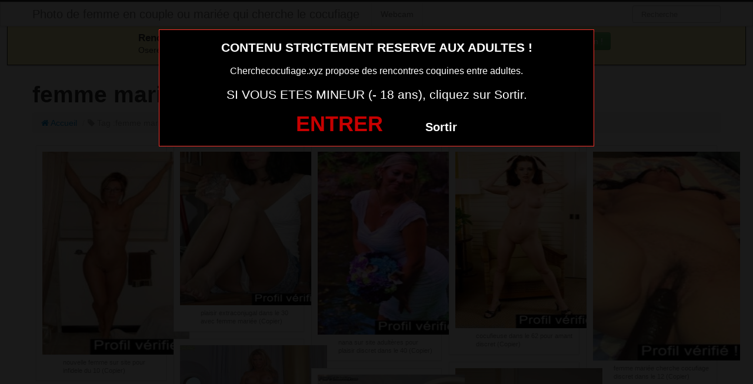

--- FILE ---
content_type: text/html; charset=UTF-8
request_url: https://www.cherchecocufiage.xyz/tag/femme-mariee-infidele-nue/
body_size: 5827
content:
<!DOCTYPE html><html lang="fr-FR"><head><meta charset="UTF-8"><meta name="viewport" content="width=device-width, initial-scale=1.0, minimal-ui"><link media="all" href="https://www.cherchecocufiage.xyz/wp-content/cache/autoptimize/css/autoptimize_fc98b2f2977d85b5ff726c4eeaa5239b.css" rel="stylesheet"><title> femme mariee infidele nue | Photo de femme en couple ou mariée qui cherche le cocufiage</title><link rel="profile" href="http://gmpg.org/xfn/11" ><link rel="shortcut icon" href="https://www.cherchecocufiage.xyz/wp-content/themes/3002501/favicon.ico"><link rel="pingback" href="https://www.cherchecocufiage.xyz/xmlrpc.php"><link href="https://cdnjs.cloudflare.com/ajax/libs/font-awesome/4.7.0/css/font-awesome.min.css" rel="stylesheet"><link href="https://cdnjs.cloudflare.com/ajax/libs/formvalidation/0.6.2-dev/css/formValidation.min.css" rel="stylesheet"> <!--[if lt IE 9]> <script src="http://css3-mediaqueries-js.googlecode.com/svn/trunk/css3-mediaqueries.js"></script> <script src="http://html5shim.googlecode.com/svn/trunk/html5.js"></script> <![endif]--><meta name='robots' content='max-image-preview:large' /><link href='https://fonts.gstatic.com' crossorigin='anonymous' rel='preconnect' /><link rel="alternate" type="application/rss+xml" title="Photo de femme en couple ou mariée qui cherche le cocufiage &raquo; Flux" href="https://www.cherchecocufiage.xyz/feed/" /><link rel="alternate" type="application/rss+xml" title="Photo de femme en couple ou mariée qui cherche le cocufiage &raquo; Flux des commentaires" href="https://www.cherchecocufiage.xyz/comments/feed/" /><link rel="alternate" type="application/rss+xml" title="Photo de femme en couple ou mariée qui cherche le cocufiage &raquo; Flux de l’étiquette femme mariee infidele nue" href="https://www.cherchecocufiage.xyz/tag/femme-mariee-infidele-nue/feed/" /> <script type="text/javascript" src="https://www.cherchecocufiage.xyz/wp-includes/js/jquery/jquery.min.js" id="jquery-core-js"></script> <script type="text/javascript" src="https://www.cherchecocufiage.xyz/wp-includes/js/jquery/jquery-migrate.min.js" id="jquery-migrate-js"></script> <script type="text/javascript" src="https://www.cherchecocufiage.xyz/wp-content/themes/3002501/js/jquery.masonry.min.js" id="ipin_masonry-js"></script> <script type="text/javascript" src="https://www.cherchecocufiage.xyz/wp-content/themes/3002501/js/jquery.infinitescroll.min.js" id="ipin_infinitescroll-js"></script> <link rel="https://api.w.org/" href="https://www.cherchecocufiage.xyz/wp-json/" /><link rel="alternate" title="JSON" type="application/json" href="https://www.cherchecocufiage.xyz/wp-json/wp/v2/tags/5" /><link rel="EditURI" type="application/rsd+xml" title="RSD" href="https://www.cherchecocufiage.xyz/xmlrpc.php?rsd" /><meta name="generator" content="WordPress 6.7.4" /></head><body class="archive tag tag-femme-mariee-infidele-nue tag-5"> <script src="https://www.cherchecocufiage.xyz/wp-content/themes/3002501/disclaimer.js"></script> <noscript><style>#masonry {
		visibility: visible !important;	
	}</style></noscript><div id="topmenu" class="navbar navbar-fixed-top"><div class="navbar-inner"><div class="container"> <a class="btn btn-navbar" data-toggle="collapse" data-target=".nav-collapse"> <i class="icon-bar"></i> <i class="icon-bar"></i> <i class="icon-bar"></i> </a> <a class="brand" href="https://www.cherchecocufiage.xyz/"> Photo de femme en couple ou mariée qui cherche le cocufiage </a><nav id="nav-main" class="nav-collapse" role="navigation"><ul id="menu-menu-1" class="nav"><li class="menu-webcam"><a href="https://www.cherchecocufiage.xyz/webcam/">Webcam</a></li></ul><form class="navbar-search pull-right" method="get" id="searchform" action="https://www.cherchecocufiage.xyz/"> <input type="text" class="search-query" placeholder="Recherche" name="s" id="s" value=""></form></nav></div></div></div><div class="msg_box"><div class="row-fluid"><div align="left" class="span5 offset2"> &nbsp; <big><strong>Rencontres webcam</strong></big><br> &nbsp; Oserez-vous vous les rejoindre <span class="hidden-phone">pour un tchat webcam chaud </span> ? <span class="visible-phone"><br></span></div><div align="center" class="span3"> <button class="btn btn-success" onclick=" window.open('https://www.cherchecocufiage.xyz/webcam/','_blank')"><i class="fa fa-video-camera"></i> Rejoins les coquines en webcam !</button></div></div></div> <br><div class="container"><div class="row-fluid"><h1>femme mariee infidele nue</h1><ul class="breadcrumb"><li> <a href="https://www.cherchecocufiage.xyz/" title="Photo de femme en couple ou mariée qui cherche le cocufiage"><i class="fa fa-home" aria-hidden="true"></i> Accueil</a> <span class="divider">/</span></li><li class="active"><i class="fa fa-tag" aria-hidden="true"></i> Tag :femme mariee infidele nue</li></ul></div></div><div class="container-fluid"><center></center><div id="ajax-loader-masonry" class="ajax-loader"></div><div id="masonry"><div id="post-1150" class="thumb post-1150 post type-post status-publish format-standard has-post-thumbnail hentry category-plan-cocu tag-femme-mariee-infidele-nue"><div class="thumb-holder"> <a href="https://www.cherchecocufiage.xyz/nouvelle-femme-sur-site-pour-infidele-du-10-copier.html/"> <img src="https://www.cherchecocufiage.xyz/wp-content/uploads/2016/08/nouvelle-femme-sur-site-pour-infidele-du-10-Copier-174x300.jpg" alt="nouvelle femme sur site pour infidele du 10 (Copier)"  style="width:200px;height:345px;" /> </a></div><div class="masonry-meta"><div class="masonry-meta-comment"> nouvelle femme sur site pour infidele du 10 (Copier)</div></div></div><div id="post-628" class="thumb post-628 post type-post status-publish format-standard has-post-thumbnail hentry category-plan-cocu tag-femme-mariee-infidele-nue"><div class="thumb-holder"> <a href="https://www.cherchecocufiage.xyz/plaisir-extraconjugal-dans-le-30-avec-femme-mariee-copier.html/"> <img src="https://www.cherchecocufiage.xyz/wp-content/uploads/2016/08/plaisir-extraconjugal-dans-le-30-avec-femme-mariée-Copier-230x300.jpg" alt="plaisir extraconjugal dans le 30 avec femme mariée (Copier)"  style="width:200px;height:261px;" /> </a></div><div class="masonry-meta"><div class="masonry-meta-comment"> plaisir extraconjugal dans le 30 avec femme mariée (Copier)</div></div></div><div id="post-230" class="thumb post-230 post type-post status-publish format-standard has-post-thumbnail hentry category-plan-cocu tag-femme-mariee-infidele-nue"><div class="thumb-holder"> <a href="https://www.cherchecocufiage.xyz/nana-sur-site-adulteres-pour-plaisir-discret-dans-le-40-copier.html/"> <img src="https://www.cherchecocufiage.xyz/wp-content/uploads/2016/08/nana-sur-site-adultères-pour-plaisir-discret-dans-le-40-Copier-193x300.jpg" alt="nana sur site adultères pour plaisir discret dans le 40 (Copier)"  style="width:200px;height:311px;" /> </a></div><div class="masonry-meta"><div class="masonry-meta-comment"> nana sur site adultères pour plaisir discret dans le 40 (Copier)</div></div></div><div id="post-388" class="thumb post-388 post type-post status-publish format-standard has-post-thumbnail hentry category-plan-cocu tag-femme-mariee-infidele-nue"><div class="thumb-holder"> <a href="https://www.cherchecocufiage.xyz/cocufieuse-dans-le-62-pour-amant-discret-copier.html/"> <img src="https://www.cherchecocufiage.xyz/wp-content/uploads/2016/08/cocufieuse-dans-le-62-pour-amant-discret-Copier-200x300.jpg" alt="cocufieuse dans le 62 pour amant discret (Copier)"  style="width:200px;height:300px;" /> </a></div><div class="masonry-meta"><div class="masonry-meta-comment"> cocufieuse dans le 62 pour amant discret (Copier)</div></div></div><div id="post-1054" class="thumb post-1054 post type-post status-publish format-standard has-post-thumbnail hentry category-plan-cocu tag-femme-mariee-infidele-nue"><div class="thumb-holder"> <a href="https://www.cherchecocufiage.xyz/femme-mariee-cherche-cocufiage-discret-dans-le-12-copier.html/"> <img src="https://www.cherchecocufiage.xyz/wp-content/uploads/2016/08/femme-mariée-cherche-cocufiage-discret-dans-le-12-Copier-169x300.jpg" alt="femme mariée cherche cocufiage discret dans le 12 (Copier)"  style="width:200px;height:355px;" /> </a></div><div class="masonry-meta"><div class="masonry-meta-comment"> femme mariée cherche cocufiage discret dans le 12 (Copier)</div></div></div><div id="post-320" class="thumb post-320 post type-post status-publish format-standard has-post-thumbnail hentry category-plan-cocu tag-femme-mariee-infidele-nue"><div class="thumb-holder"> <a href="https://www.cherchecocufiage.xyz/femme-cherche-cocufiage-discret-dans-le-49-copier.html/"> <img src="https://www.cherchecocufiage.xyz/wp-content/uploads/2016/08/femme-cherche-cocufiage-discret-dans-le-49-Copier-300x200.jpg" alt="femme cherche cocufiage discret dans le 49 (Copier)"  style="width:200px;height:133px;" /> </a></div><div class="masonry-meta"><div class="masonry-meta-comment"> femme cherche cocufiage discret dans le 49 (Copier)</div></div></div><div id="post-1122" class="thumb post-1122 post type-post status-publish format-standard has-post-thumbnail hentry category-plan-cocu tag-femme-mariee-infidele-nue"><div class="thumb-holder"> <a href="https://www.cherchecocufiage.xyz/femme-infidele-rencontre-homme-discret-dans-le-11-copier.html/"> <img src="https://www.cherchecocufiage.xyz/wp-content/uploads/2016/08/femme-infidele-rencontre-homme-discret-dans-le-11-Copier-200x300.jpg" alt="femme infidele rencontre homme discret dans le 11 (Copier)"  style="width:200px;height:300px;" /> </a></div><div class="masonry-meta"><div class="masonry-meta-comment"> femme infidele rencontre homme discret dans le 11 (Copier)</div></div></div><div id="post-948" class="thumb post-948 post type-post status-publish format-standard has-post-thumbnail hentry category-plan-cocu tag-femme-mariee-infidele-nue"><div class="thumb-holder"> <a href="https://www.cherchecocufiage.xyz/plaisir-discret-sur-site-de-rencontre-adultere-dans-le-28-copier.html/"> <img src="https://www.cherchecocufiage.xyz/wp-content/uploads/2016/08/plaisir-discret-sur-site-de-rencontre-adultère-dans-le-28-Copier-200x300.jpg" alt="plaisir discret sur site de rencontre adultère dans le 28 (Copier)"  style="width:200px;height:300px;" /> </a></div><div class="masonry-meta"><div class="masonry-meta-comment"> plaisir discret sur site de rencontre adultère dans le 28 (Copier)</div></div></div><div id="post-756" class="thumb post-756 post type-post status-publish format-standard has-post-thumbnail hentry category-plan-cocu tag-femme-mariee-infidele-nue"><div class="thumb-holder"> <a href="https://www.cherchecocufiage.xyz/plaisir-extraconjugal-dans-le-48-avec-femme-mariee-copier.html/"> <img src="https://www.cherchecocufiage.xyz/wp-content/uploads/2016/08/plaisir-extraconjugal-dans-le-48-avec-femme-mariée-Copier-218x300.jpg" alt="plaisir extraconjugal dans le 48 avec femme mariée (Copier)"  style="width:200px;height:275px;" /> </a></div><div class="masonry-meta"><div class="masonry-meta-comment"> plaisir extraconjugal dans le 48 avec femme mariée (Copier)</div></div></div><div id="post-1336" class="thumb post-1336 post type-post status-publish format-standard has-post-thumbnail hentry category-plan-cocu tag-femme-mariee-infidele-nue"><div class="thumb-holder"> <a href="https://www.cherchecocufiage.xyz/rencontre-infidele-dans-le-35-pour-femme-insatisfaite.html/"> <img src="https://www.cherchecocufiage.xyz/wp-content/uploads/2016/08/rencontre-infidèle-dans-le-35-pour-femme-insatisfaite-230x300.jpg" alt="rencontre infidèle dans le 35 pour femme insatisfaite"  style="width:200px;height:261px;" /> </a></div><div class="masonry-meta"><div class="masonry-meta-comment"> rencontre infidèle dans le 35 pour femme insatisfaite</div></div></div><div id="post-10" class="thumb post-10 post type-post status-publish format-standard has-post-thumbnail hentry category-plan-cocu tag-femme-mariee-infidele-nue"><div class="thumb-holder"> <a href="https://www.cherchecocufiage.xyz/femme-mariee-cherche-cocufiage-discret-dans-le-79-copier.html/"> <img src="https://www.cherchecocufiage.xyz/wp-content/uploads/2016/08/femme-mariée-cherche-cocufiage-discret-dans-le-79-Copier-300x300.jpg" alt="femme mariée cherche cocufiage discret dans le 79 (Copier)"  style="width:200px;height:200px;" /> </a></div><div class="masonry-meta"><div class="masonry-meta-comment"> femme mariée cherche cocufiage discret dans le 79 (Copier)</div></div></div><div id="post-918" class="thumb post-918 post type-post status-publish format-standard has-post-thumbnail hentry category-plan-cocu tag-femme-mariee-infidele-nue"><div class="thumb-holder"> <a href="https://www.cherchecocufiage.xyz/cocufieuse-nympho-recherche-rencontre-infidele-dans-le-39-copier.html/"> <img src="https://www.cherchecocufiage.xyz/wp-content/uploads/2016/08/cocufieuse-nympho-recherche-rencontre-infidèle-dans-le-39-Copier-200x300.jpg" alt="cocufieuse nympho recherche rencontre infidèle dans le 39 (Copier)"  style="width:200px;height:300px;" /> </a></div><div class="masonry-meta"><div class="masonry-meta-comment"> cocufieuse nympho recherche rencontre infidèle dans le 39 (Copier)</div></div></div><div id="post-1222" class="thumb post-1222 post type-post status-publish format-standard has-post-thumbnail hentry category-plan-cocu tag-femme-mariee-infidele-nue"><div class="thumb-holder"> <a href="https://www.cherchecocufiage.xyz/femme-mariee-cherche-cocufiage-discret-dans-le-58-copier.html/"> <img src="https://www.cherchecocufiage.xyz/wp-content/uploads/2016/08/femme-mariée-cherche-cocufiage-discret-dans-le-58-Copier-225x300.jpg" alt="femme mariée cherche cocufiage discret dans le 58 (Copier)"  style="width:200px;height:267px;" /> </a></div><div class="masonry-meta"><div class="masonry-meta-comment"> femme mariée cherche cocufiage discret dans le 58 (Copier)</div></div></div><div id="post-162" class="thumb post-162 post type-post status-publish format-standard has-post-thumbnail hentry category-plan-cocu tag-femme-mariee-infidele-nue"><div class="thumb-holder"> <a href="https://www.cherchecocufiage.xyz/epouse-du-70-inscrite-sur-site-de-rencontre-infidele-pour-trouver-amant-copier.html/"> <img src="https://www.cherchecocufiage.xyz/wp-content/uploads/2016/08/épouse-du-70-inscrite-sur-site-de-rencontre-infidele-pour-trouver-amant-Copier-225x300.jpg" alt="épouse du 70 inscrite sur site de rencontre infidele pour trouver amant (Copier)"  style="width:200px;height:267px;" /> </a></div><div class="masonry-meta"><div class="masonry-meta-comment"> épouse du 70 inscrite sur site de rencontre infidele pour trouver amant (Copier)</div></div></div><div id="post-1202" class="thumb post-1202 post type-post status-publish format-standard has-post-thumbnail hentry category-plan-cocu tag-femme-mariee-infidele-nue"><div class="thumb-holder"> <a href="https://www.cherchecocufiage.xyz/cocufieuse-dans-le-01-pour-amant-discret-copier.html/"> <img src="https://www.cherchecocufiage.xyz/wp-content/uploads/2016/08/cocufieuse-dans-le-01-pour-amant-discret-Copier.jpg" alt="cocufieuse dans le 01 pour amant discret (Copier)"  style="width:200px;height:200px;" /> </a></div><div class="masonry-meta"><div class="masonry-meta-comment"> cocufieuse dans le 01 pour amant discret (Copier)</div></div></div><div id="post-700" class="thumb post-700 post type-post status-publish format-standard has-post-thumbnail hentry category-plan-cocu tag-femme-mariee-infidele-nue"><div class="thumb-holder"> <a href="https://www.cherchecocufiage.xyz/femme-cherche-cocufiage-discret-dans-le-21-copier.html/"> <img src="https://www.cherchecocufiage.xyz/wp-content/uploads/2016/08/femme-cherche-cocufiage-discret-dans-le-21-Copier-199x300.jpg" alt="femme cherche cocufiage discret dans le 21 (Copier)"  style="width:200px;height:302px;" /> </a></div><div class="masonry-meta"><div class="masonry-meta-comment"> femme cherche cocufiage discret dans le 21 (Copier)</div></div></div><div id="post-444" class="thumb post-444 post type-post status-publish format-standard has-post-thumbnail hentry category-plan-cocu tag-femme-mariee-infidele-nue"><div class="thumb-holder"> <a href="https://www.cherchecocufiage.xyz/recherche-relation-adultere-dans-le-34-copier.html/"> <img src="https://www.cherchecocufiage.xyz/wp-content/uploads/2016/08/recherche-relation-adultère-dans-le-34-Copier-146x300.jpg" alt="recherche relation adultère dans le 34 (Copier)"  style="width:200px;height:411px;" /> </a></div><div class="masonry-meta"><div class="masonry-meta-comment"> recherche relation adultère dans le 34 (Copier)</div></div></div><div id="post-382" class="thumb post-382 post type-post status-publish format-standard has-post-thumbnail hentry category-plan-cocu tag-femme-mariee-infidele-nue"><div class="thumb-holder"> <a href="https://www.cherchecocufiage.xyz/cocufieuse-dans-le-03-pour-amant-discret-copier.html/"> <img src="https://www.cherchecocufiage.xyz/wp-content/uploads/2016/08/cocufieuse-dans-le-03-pour-amant-discret-Copier-200x300.jpg" alt="cocufieuse dans le 03 pour amant discret (Copier)"  style="width:200px;height:300px;" /> </a></div><div class="masonry-meta"><div class="masonry-meta-comment"> cocufieuse dans le 03 pour amant discret (Copier)</div></div></div><div id="post-666" class="thumb post-666 post type-post status-publish format-standard has-post-thumbnail hentry category-plan-cocu tag-femme-mariee-infidele-nue"><div class="thumb-holder"> <a href="https://www.cherchecocufiage.xyz/rencontre-extra-conjugale-sur-le-50-pour-epouse-insatisfaite-copier.html/"> <img src="https://www.cherchecocufiage.xyz/wp-content/uploads/2016/08/rencontre-extra-conjugale-sur-le-50-pour-épouse-insatisfaite-Copier-204x300.jpg" alt="rencontre extra conjugale sur le 50 pour épouse insatisfaite (Copier)"  style="width:200px;height:294px;" /> </a></div><div class="masonry-meta"><div class="masonry-meta-comment"> rencontre extra conjugale sur le 50 pour épouse insatisfaite (Copier)</div></div></div><div id="post-1082" class="thumb post-1082 post type-post status-publish format-standard has-post-thumbnail hentry category-plan-cocu tag-femme-mariee-infidele-nue"><div class="thumb-holder"> <a href="https://www.cherchecocufiage.xyz/plaisir-extraconjugal-dans-le-17-avec-femme-mariee-copier.html/"> <img src="https://www.cherchecocufiage.xyz/wp-content/uploads/2016/08/plaisir-extraconjugal-dans-le-17-avec-femme-mariée-Copier.jpg" alt="plaisir extraconjugal dans le 17 avec femme mariée (Copier)"  style="width:200px;height:200px;" /> </a></div><div class="masonry-meta"><div class="masonry-meta-comment"> plaisir extraconjugal dans le 17 avec femme mariée (Copier)</div></div></div></div><div id="navigation"><ul class="pager"><li id="navigation-next"></li><li id="navigation-previous"></li></ul></div><div id="scrolltotop"><a href="#"><i class="icon-chevron-up"></i><br />Top</a></div></div> <script>(function($){
			//set body width for IE8
			if (/MSIE (\d+\.\d+);/.test(navigator.userAgent)) {
				var ieversion=new Number(RegExp.$1)
				if (ieversion==8) {
					$('body').css('max-width', $(window).width());
				}
			}
			
			var $masonry = $('#masonry');
			
			$('#navigation').css({'visibility':'hidden', 'height':'1px'});

			if ($(document).width() <= 480) {
				$masonry.imagesLoaded( function(){
					$masonry.masonry({
						itemSelector : '.thumb',
						isFitWidth: true
					}).css('visibility', 'visible');
					$('#ajax-loader-masonry').hide();
				});
			} else {
				$masonry.masonry({
					itemSelector : '.thumb',
					isFitWidth: true
				}).css('visibility', 'visible');
				$('#ajax-loader-masonry').hide();
			}
		})(jQuery);
		
		jQuery(document).ready(function($){
			var $masonry = $('#masonry');
			
			$masonry.infinitescroll({
				navSelector : '#navigation',
				nextSelector : '#navigation #navigation-next a',
				itemSelector : '.thumb',
				loading: {
					msgText: '',
					finishedMsg: 'All items loaded',
					img: 'https://www.cherchecocufiage.xyz/wp-content/themes/3002501/img/ajax-loader.gif',
					finished: function() {},
				},
			}, function(newElements) {
				var $newElems = $(newElements).css({opacity: 0});

				if ($(document).width() <= 480) {				
					$newElems.imagesLoaded(function(){
						$('#infscr-loading').fadeOut('normal');
						$newElems.animate({opacity: 1});
						$masonry.masonry('appended', $newElems, true);
					});
				} else {
					$('#infscr-loading').fadeOut('normal');
					$newElems.animate({opacity: 1});
					$masonry.masonry('appended', $newElems, true);	
				}
			});
			
			$masonry.on('mouseenter', '.thumb-holder', function() {
				$(this).children('.masonry-actionbar').show();
			});
			
			$masonry.on('mouseleave', '.thumb-holder', function() {
				$(this).children('.masonry-actionbar').hide();
			});
		});</script> <script>jQuery(document).ready(function($) {
			var $scrolltotop = $("#scrolltotop");
			$scrolltotop.css('display', 'none');

			$(function () {
				$(window).scroll(function () {
					if ($(this).scrollTop() > 100) {
						$scrolltotop.slideDown('fast');
					} else {
						$scrolltotop.slideUp('fast');
					}
				});
		
				$scrolltotop.click(function () {
					$('body,html').animate({
						scrollTop: 0
					}, 'fast');
					return false;
				});
			});
		});</script> <script type="text/javascript" id="wp-statistics-tracker-js-extra">var WP_Statistics_Tracker_Object = {"requestUrl":"https:\/\/www.cherchecocufiage.xyz\/wp-json\/wp-statistics\/v2","ajaxUrl":"https:\/\/www.cherchecocufiage.xyz\/wp-admin\/admin-ajax.php","hitParams":{"wp_statistics_hit":1,"source_type":"post_tag","source_id":5,"search_query":"","signature":"c33034462e31f8d0109db58964ac601e","endpoint":"hit"},"onlineParams":{"wp_statistics_hit":1,"source_type":"post_tag","source_id":5,"search_query":"","signature":"c33034462e31f8d0109db58964ac601e","endpoint":"online"},"option":{"userOnline":"1","consentLevel":"disabled","dntEnabled":false,"bypassAdBlockers":false,"isWpConsentApiActive":false,"trackAnonymously":false,"isPreview":false},"jsCheckTime":"60000"};</script> <script type="text/javascript" src="https://www.cherchecocufiage.xyz/wp-content/plugins/wp-statistics/assets/js/tracker.js" id="wp-statistics-tracker-js"></script> <script type="text/javascript" src="https://www.cherchecocufiage.xyz/wp-content/themes/3002501/js/bootstrap.min.js" id="ipin_bootstrap-js"></script> <div id="footer" class="container"><div class="hero-unit"> Si vous êtes timide et que vous n’avez pas encore goûté à la sensualité d’une femme délaissée par son mari, faites une rencontre adultère grâce à notre site, vous ne le regretterez pas. Vous n’oublierez pas de sitôt votre rencontre femme infidèle et les sensations intenses que vous vivrez. Une cocufieuse est toujours en quête d’un vrai mâle pour s’occuper d’elle. C’est une obsédée de sexe qui déchaînera ses ardeurs sur vous alors n’hésitez pas à vous inscrire sur notre site. De nombreux profils sont disponibles en quelques clics. Si vous êtes un homme qui cherche cocufieuse coquine et sensuelle, nous disposons de femmes conformes à vos exigences.<p> <strong><big>Elles sont en lignes actuellement !</big></strong><br> Cliquez sur la nana qui vous fait kiffer ... elle t'attends derrière sa webcam !</p><div class="cp-webcam-gallery-container" style="width: 100%;"> <iframe data-rows="2" data-thumb-size="big" data-border="0" src="https://www.lexozfldkklgvc.com/cp/webcam_gallery/index.php?submitconfig=0&brand=wl&ur=aHR0cHM6Ly9saXZlc2V4ZS54eXo%3D&re=freechat&wl_dns=livesexe.xyz&promo=evelive&product_id=14&subid1=mozcherchecocufiage&subid2=&cf0=pc3&cf2=mozcherchecocufiage&cfsa2=&ts=big&ro=2&snp=0&gc=000000&tbc=C7C7C7&bgc=ffffff&bc=C7C7C7&tbs=0&tbr=0&s=0&bs=0&br=0&ftc=FFFFFF&fbgc=60B404&htc=FFFFFF&hbc=000000&li=1&ltc=FFFFFF&lbc=000000&dtc=FFFFFF&c=1&cc=E0C112&ctc=000000&cr=0.3&ctt=eyJlbiI6IkNoYXQgbm93ISIsImZyIjoiVGNoYXRlciAhIiwiZGUiOiJDaGF0dGUgSmV0enQhIiwibmwiOiJDaGF0IG51ISIsImVzIjoiXHUwMGExQ2hhdGVhciEiLCJpdCI6IkNoYXR0YSBvcmEhIn0%3D&modelStatus=free&modelAge=18%2A60&savedConfig=0&labelConfigOutil=&cf1=X11644&comfrom=687476" width="100%" height="100%" class="block-bordered" frameborder="0" marginheight="0" marginwidth="0" scrolling="no" ></iframe> <script type="text/javascript" src="https://www.lexozfldkklgvc.com/assets/cp/js/webcam_gallery/iframe_handler.js"></script> </div></div><center><button onclick="window.open('https://xcamz.xyz/tools/codisuite/gen_boost.php?sid=10&cid=70','_blank')" class="btnlnk"><img border=0 src="https://erostocam.com/logo3.gif"></button><br> <button onclick="window.open('https://www.erostoclub.com/pages/visiteur','_blank')" class="btnlnk">Communauté Exhib & Coquine</button></center></div><div class="modal fade" id="contactModal" tabindex="-1" role="dialog" aria-labelledby="exampleModalLabel" aria-hidden="true"><div class="modal-dialog" role="document"><div class="modal-content"><div class="modal-header"> <button type="button" class="close" data-dismiss="modal" aria-label="Close"> <span aria-hidden="true">&times;</span> </button></div><div class="modal-body"><form method="post" action="https://www.cherchecocufiage.xyz/lacontacterx.php" name="regForm" id="regForm"><h4>Tchat et Rencontre immédiats</h4><p>Renseignez votre email, votre pseudo<br>Recevez l'accès privé<br>Commencez votre histoire<br>Vérifiez vos emails, 2 messages vous attendent pour démarrer !</p><div class="form-group"> <label for="pseudo">Pseudo :</label><br> <input type="text" name="pseudo" id="pseudo" class="form-control" placeholder="Pseudo (ex: PrenomCodePostal)" pattern="^[a-zA-Z0-9]{6,20}$" required></div><div class="form-group"> <label for="email">Adresse mail :</label><br> <input type="email" name="email" id="email" class="form-control" placeholder="Adresse mail" required></div> <input type="hidden" name="comfrom" value="687476" /> <input type="hidden" name="cf1" value="X19526" /> <input type="hidden" name="cf2" value="cherchecocufiage" /> <input type="hidden" name="cfsa1" value="O180" /> <input type="hidden" name="cfsa2" value="cherchecocufiage" /> <input type="hidden" name="cf0" value="pc3" /> <input type="hidden" name="userIp" value="3.143.248.46" /> <input type="hidden" name="newsletter" value="Y" /> <button type="submit" class="btn btn-success"> GO >> </button></form></div></div></div></div> <script src="https://code.jquery.com/jquery-3.5.1.slim.min.js"></script> <script src="https://cdn.jsdelivr.net/npm/bootstrap@4.5.2/dist/js/bootstrap.bundle.min.js"></script> <div class="fixed-button"> <button onclick="window.open('https://jygotubvpyguak.com/cp/text_link/index.php?ur=aHR0cDovL2xpdmVzZXhlLnh5ej9kc2Nscj1mYWxzZQ%3D%3D&promo=evelive&subid1=footcherchecocufiage&subid2=&brand=wl', '_blank')">visio sexe ></button></div></body></html>

--- FILE ---
content_type: text/html; charset=UTF-8
request_url: https://www.lexozfldkklgvc.com/cp/webcam_gallery/index.php?submitconfig=0&brand=wl&ur=aHR0cHM6Ly9saXZlc2V4ZS54eXo%3D&re=freechat&wl_dns=livesexe.xyz&promo=evelive&product_id=14&subid1=mozcherchecocufiage&subid2=&cf0=pc3&cf2=mozcherchecocufiage&cfsa2=&ts=big&ro=2&snp=0&gc=000000&tbc=C7C7C7&bgc=ffffff&bc=C7C7C7&tbs=0&tbr=0&s=0&bs=0&br=0&ftc=FFFFFF&fbgc=60B404&htc=FFFFFF&hbc=000000&li=1&ltc=FFFFFF&lbc=000000&dtc=FFFFFF&c=1&cc=E0C112&ctc=000000&cr=0.3&ctt=eyJlbiI6IkNoYXQgbm93ISIsImZyIjoiVGNoYXRlciAhIiwiZGUiOiJDaGF0dGUgSmV0enQhIiwibmwiOiJDaGF0IG51ISIsImVzIjoiXHUwMGExQ2hhdGVhciEiLCJpdCI6IkNoYXR0YSBvcmEhIn0%3D&modelStatus=free&modelAge=18%2A60&savedConfig=0&labelConfigOutil=&cf1=X11644&comfrom=687476
body_size: 4363
content:
<!DOCTYPE html>
<html lang="uk" class="uk">
<head>
	<title>Webcam gallery</title>
	<!--META-->
	<meta http-equiv="Content-Type" content="text/html; charset=utf-8" />
	<meta name="viewport" content="initial-scale = 1.0,maximum-scale = 1.0, viewport-fit=cover,width=device-width" />
	<meta  name="viewport" content="width=device-width, initial-scale=1.0" />
			
	<!--SCRIPTS JS -->
	
	<script>
		var outil_path = 'https://www.lexozfldkklgvc.com';
	</script>
	<script type="text/javascript" src="https://cdnjs.cloudflare.com/ajax/libs/jquery/1.9.0/jquery.min.js"></script>
<script type="text/javascript" src="https://www.lexozfldkklgvc.com/assets/cp/js/webcam_gallery/script.js"></script>
	
	<script>
        $(document).ready(function(){

            $("#webcameGallery").gallery({
                models: {c279594:{streamingServer: "streamsrv1.dnx.lu", nickname: "IrisWain", account: "c279594", chatType:"FREE", status:"ONLINE", profilePictures: ["pictures/c279594_picture691c5152b4abf.jpg", "pictures/c279594_picture691c513b55c99.jpg", "pictures/c279594_picture691c5172632d5.jpg", "pictures/c279594_picture691c51978ba30.jpg", "pictures/c279594_picture691c51abe84f4.jpg", "pictures/c279594_picture691c510fd4aad.jpg"]}, c124257:{streamingServer: "streamsrv1.dnx.lu", nickname: "Reddish", account: "c124257", chatType:"FREE", status:"ONLINE", profilePictures: ["pictures/c124257_picture6552cb991a2c4.jpg", "pictures/c124257_picture6259a248e4c03.jpg", "pictures/c124257_picture5ccf2b20391ce.jpg", "pictures/c124257_picture60ac53f6cd48c.jpg", "pictures/c124257_picture5c8bd3c252cf6.jpg", "pictures/c124257_picture5c8bd4b42ff56.jpg", "pictures/c124257_picture5c8bd4df625b8.jpg", "pictures/c124257_picture6507c93db7331.jpg", "pictures/c124257_picture6507ca0ae12d2.jpg", "pictures/c124257_picture6552cd439ca4c.jpg", "pictures/c124257_picture655af226b2117.jpg", "pictures/c124257_picture655af56dc9dcb.jpg", "pictures/c124257_picture656fd4f78ad1d.jpg"]}, c124822:{streamingServer: "streamsrv2.dnx.lu", nickname: "MeForYou", account: "c124822", chatType:"FREE", status:"ONLINE", profilePictures: ["pictures/c124822_picture68c2920090bd4.jpg", "pictures/c124822_picture69020208182a3.jpg", "pictures/c124822_picture668d2f5f487b3.jpg", "pictures/c124822_picture682984f9c529c.jpg", "pictures/c124822_picture68298518ed0e5.jpg", "pictures/c124822_picture67abc742a3947.jpg", "pictures/c124822_picture67abc86638bea.jpg", "pictures/c124822_picture67abc49ae170a.jpg", "pictures/c124822_picture67abc46fb9838.jpg", "pictures/c124822_picture65ca6b667bc1d.jpg", "pictures/c124822_picture65ca6aa6717dd.jpg", "pictures/c124822_picture65ca6ad0cdc91.jpg", "pictures/c124822_picture67002ecbd4127.jpg", "pictures/c124822_picture67002fa17db87.jpg", "pictures/c124822_picture67002ff1c3551.jpg", "pictures/c124822_picture67003050552e9.jpg", "pictures/c124822_picture65499c98aa37c.jpg", "pictures/c124822_picture65499c7591d75.jpg", "pictures/c124822_picture63346cb2f25e3.jpg", "pictures/c124822_picture64c7d3a1b3ef8.jpg", "pictures/c124822_picture64fb8ec5a9c30.jpg", "pictures/c124822_picture64fb8f112e072.jpg", "pictures/c124822_picture64c7d3847953a.jpg", "pictures/c124822_picture64fb8ef1e0538.jpg", "pictures/c124822_picture668d2f87df29c.jpg", "pictures/c124822_picture668d30fb6de60.jpg", "pictures/c124822_picture6640bb56d6bfd.jpg", "pictures/c124822_picture663e2bc447b7f.jpg", "pictures/c124822_picture66182b8721354.jpg", "pictures/c124822_picture65ca6af60f598.jpg", "pictures/c124822_picture65ca6c6b6b957.jpg", "pictures/c124822_picture65ca6c88e004f.jpg", "pictures/c124822_picture65b271010b21c.jpg", "pictures/c124822_picture65b27131cdc88.jpg", "pictures/c124822_picture65b26f0ecaa98.jpg", "pictures/c124822_picture65b2702a01854.jpg", "pictures/c124822_picture647fe9de66dbd.jpg", "pictures/c124822_picture63010e87d2e75.jpg", "pictures/c124822_picture63010e99cfaef.jpg", "pictures/c124822_picture5fe30ebb4622c.jpg", "pictures/c124822_picture5fe30e4dc028b.jpg", "pictures/c124822_picture5fe30e8e8c3d2.jpg", "pictures/c124822_picture5fe30e7858874.jpg", "pictures/c124822_picture5fe30e5cb66e9.jpg", "pictures/c124822_picture5fe30eaf89f24.jpg", "pictures/c124822_picture5fe30fcd08007.jpg", "pictures/c124822_picture5fe30ea0b99a1.jpg", "pictures/c124822_picture60659d26f0909.jpg", "pictures/c124822_picture6640bb7aa0ed1.jpg", "pictures/c124822_picture668d2faf39265.jpg", "pictures/c124822_picture65b270e3af530.jpg", "pictures/c124822_picture65499c4f80206.jpg", "pictures/c124822_picture65b26f2e8a5b2.jpg", "pictures/c124822_picture67abc4d45ef69.jpg", "pictures/c124822_picture66182ba54b82a.jpg", "pictures/c124822_picture64c6b07794d30.jpg", "pictures/c124822_picture67abc3ea6b851.jpg", "pictures/c124822_picture6902022b495e7.jpg"]}, c145730:{streamingServer: "streamsrv1.dnx.lu", nickname: "Cuddlies", account: "c145730", chatType:"FREE", status:"ONLINE", profilePictures: ["pictures/c145730_picture603f783548d47.jpg", "pictures/c145730_picture5f74be88886f4.jpg", "pictures/c145730_picture603f77fe729f7.jpg", "pictures/c145730_picture603f84772f020.jpg", "pictures/c145730_picture603f84aeb8725.jpg", "pictures/c145730_picture6040bd919450b.jpg", "pictures/c145730_picture5f842b236fc40.jpg", "pictures/c145730_picture5f842bb92c913.jpg", "pictures/c145730_picture5f842d0431117.jpg", "pictures/c145730_picture5f8c8934dd21f.jpg", "pictures/c145730_picture5f8c89d1075dd.jpg", "pictures/c145730_picture5f8c8c3ea36e7.jpg", "pictures/c145730_picture603f787567e4f.jpg", "pictures/c145730_picture6242bd278bc8e.jpg"]}, c199988:{streamingServer: "streamsrv1.dnx.lu", nickname: "KasiaGraziel", account: "c199988", chatType:"FREE", status:"ONLINE", profilePictures: ["pictures/c199988_picture636dcaef07b64.jpg", "pictures/c199988_picture629c3ed3982b1.jpg", "pictures/c199988_picture629c43e295386.jpg", "pictures/c199988_picture629c3f38be5c3.jpg", "pictures/c199988_picture629c3f4adf76a.jpg", "pictures/c199988_picture629c401ce4a77.jpg", "pictures/c199988_picture629c43b17a6be.jpg", "pictures/c199988_picture62a48c1b0aa61.jpg", "pictures/c199988_picture62e4bccc29917.jpg", "pictures/c199988_picture62a48c2b06854.jpg", "pictures/c199988_picture62e4bce922196.jpg", "pictures/c199988_picture62a48c3b6b259.jpg", "pictures/c199988_picture636dc9f189d9b.jpg", "pictures/c199988_picture636dca0ebf994.jpg", "pictures/c199988_picture636dca2822260.jpg", "pictures/c199988_picture636dca3ec6dff.jpg", "pictures/c199988_picture636dca5a78539.jpg", "pictures/c199988_picture636dca74a2090.jpg", "pictures/c199988_picture636dca8d900dc.jpg", "pictures/c199988_picture636dcaac654f6.jpg", "pictures/c199988_picture636dcac4ed553.jpg", "pictures/c199988_picture636dcb0e01467.jpg", "pictures/c199988_picture636dcb27baee6.jpg", "pictures/c199988_picture63afb6e515aea.jpg", "pictures/c199988_picture63afb70507175.jpg", "pictures/c199988_picture63afb72bda41c.jpg", "pictures/c199988_picture63afb750b4999.jpg", "pictures/c199988_picture63afb7703060d.jpg", "pictures/c199988_picture63afb78f86a6e.jpg", "pictures/c199988_picture63afb7b09df58.jpg", "pictures/c199988_picture63afb7cded3e9.jpg", "pictures/c199988_picture636dc9da0d03a.jpg"]}, c222879:{streamingServer: "streamsrv1.dnx.lu", nickname: "MishaMiller", account: "c222879", chatType:"FREE", status:"ONLINE", profilePictures: ["pictures/c222879_picture66db7500db5a1.jpg", "pictures/c222879_picture64bedd5dcf9fc.jpg", "pictures/c222879_picture64f31cef3d5f6.jpg", "pictures/c222879_picture64f31d229c8c2.jpg", "pictures/c222879_picture6589d1a4f320b.jpg", "pictures/c222879_picture6589d1d248522.jpg", "pictures/c222879_picture6589d2645899c.jpg", "pictures/c222879_picture64146181a6a85.jpg", "pictures/c222879_picture668022184835b.jpg", "pictures/c222879_picture66802280157b8.jpg", "pictures/c222879_picture668022f5297cf.jpg", "pictures/c222879_picture6680219fd9397.jpg", "pictures/c222879_picture66db71ebd8fff.jpg", "pictures/c222879_picture66db722a64a53.jpg", "pictures/c222879_picture66db724e02f6f.jpg", "pictures/c222879_picture66db73c09e46f.jpg", "pictures/c222879_picture66db747ce5971.jpg", "pictures/c222879_picture66db7530f0fd6.jpg", "pictures/c222879_picture66db7556affc5.jpg", "pictures/c222879_picture672f6072c7777.jpg", "pictures/c222879_picture672f60b918981.jpg", "pictures/c222879_picture66dc704a4ddb6.jpg", "pictures/c222879_picture66dc707ec2114.jpg", "pictures/c222879_picture68a48a0409208.jpg", "pictures/c222879_picture66db7143c751b.jpg", "pictures/c222879_picture68a48a2edede8.jpg", "pictures/c222879_picture68a48a56d3ce3.jpg", "pictures/c222879_picture68a48c29bb63c.jpg", "pictures/c222879_picture68a48be188d6e.jpg", "pictures/c222879_picture68a48abeabe81.jpg", "pictures/c222879_picture67de9faa37083.jpg", "pictures/c222879_picture672f6010ecb1f.jpg", "pictures/c222879_picture68a48c5338eea.jpg", "pictures/c222879_picture68a48af2070a1.jpg", "pictures/c222879_picture68a48c9533f0c.jpg", "pictures/c222879_picture68a48b4ccadd1.jpg", "pictures/c222879_picture68a48ce1c8dc3.jpg", "pictures/c222879_picture67de9ff2d3966.jpg", "pictures/c222879_picture68a48d19c5de2.jpg"]}, c233158:{streamingServer: "streamsrv2.dnx.lu", nickname: "AmeliaRoss", account: "c233158", chatType:"FREE", status:"ONLINE", profilePictures: ["pictures/c233158_picture66250d43b282e.jpg", "pictures/c233158_picture64d4867fbbe81.jpg", "pictures/c233158_picture679d3b927e4d8.jpg", "pictures/c233158_picture66256be77b386.jpg", "pictures/c233158_picture66f710eed8151.jpg", "pictures/c233158_picture66f504111cce7.jpg", "pictures/c233158_picture64d48be2db579.jpg", "pictures/c233158_picture66f7109a1e974.jpg", "pictures/c233158_picture64d48537f3c58.jpg", "pictures/c233158_picture6625709c57036.jpg", "pictures/c233158_picture66256c1c0e4df.jpg", "pictures/c233158_picture64d48c1e2cc47.jpg", "pictures/c233158_picture6626b1cc562cf.jpg", "pictures/c233158_picture64d4863022a51.jpg", "pictures/c233158_picture66f71635cf821.jpg"]}, c239995:{streamingServer: "streamsrv1.dnx.lu", nickname: "Angelbeauty", account: "c239995", chatType:"FREE", status:"ONLINE", profilePictures: ["pictures/c239995_picture668430b29b9dd.jpg", "pictures/c239995_picture653ac6752e21c.jpg", "pictures/c239995_picture654a8d30470bd.jpg", "pictures/c239995_picture654a8df3b6ba7.jpg", "pictures/c239995_picture654a8e4d11293.jpg", "pictures/c239995_picture654a8e81d8fcd.jpg", "pictures/c239995_picture654a8eb31a1c1.jpg", "pictures/c239995_picture654a8f09ce211.jpg", "pictures/c239995_picture654a8f53befe0.jpg", "pictures/c239995_picture654a8fa738152.jpg", "pictures/c239995_picture654a90320fff5.jpg", "pictures/c239995_picture660ac6de56add.jpg", "pictures/c239995_picture660ac6f30af93.jpg", "pictures/c239995_picture661049bfca7a8.jpg", "pictures/c239995_picture661049ca9013d.jpg", "pictures/c239995_picture661049d5da95c.jpg", "pictures/c239995_picture66104a09100f1.jpg", "pictures/c239995_picture66104a168f947.jpg", "pictures/c239995_picture66104a255eb81.jpg", "pictures/c239995_picture6684301775157.jpg", "pictures/c239995_picture66843089170fe.jpg", "pictures/c239995_picture653ac6654b862.jpg", "pictures/c239995_picture668431062b52c.jpg", "pictures/c239995_picture66843132486da.jpg", "pictures/c239995_picture6684305d5490f.jpg", "pictures/c239995_picture673d94f5b9561.jpg", "pictures/c239995_picture67f7c7e475f54.jpg", "pictures/c239995_picture654a8d6aa3552.jpg"]}, c247006:{streamingServer: "streamsrv2.dnx.lu", nickname: "HQueenn", account: "c247006", chatType:"FREE", status:"ONLINE", profilePictures: ["pictures/c247006_picture689f25af4de55.jpg", "pictures/c247006_picture65ba769037e8b.jpg", "pictures/c247006_picture65c4b82890726.jpg", "pictures/c247006_picture65c4b84bcb65d.jpg", "pictures/c247006_picture65c4b876c0b0b.jpg", "pictures/c247006_picture65c7aa07a574f.jpg", "pictures/c247006_picture65c7acc14a2f2.jpg", "pictures/c247006_picture65c7acfe9dace.jpg", "pictures/c247006_picture65c7ad2f68cad.jpg", "pictures/c247006_picture65ca50cf28dd7.jpg", "pictures/c247006_picture65ca50e8e2264.jpg", "pictures/c247006_picture65ca51059ba88.jpg", "pictures/c247006_picture65ca512b0712a.jpg", "pictures/c247006_picture65ca51500cd91.jpg", "pictures/c247006_picture65ca517db1304.jpg", "pictures/c247006_picture65cb77eec435d.jpg", "pictures/c247006_picture65cb784bbcea5.jpg", "pictures/c247006_picture65cb78c0296b4.jpg", "pictures/c247006_picture65ca50aad5bd4.jpg", "pictures/c247006_picture65c4b7ec377ed.jpg", "pictures/c247006_picture65b3d69603da2.jpg", "pictures/c247006_picture65ca511b8e2a0.jpg", "pictures/c247006_picture661909e7d01b5.jpg", "pictures/c247006_picture6657415ec648a.jpg", "pictures/c247006_picture66585ea2d0a19.jpg", "pictures/c247006_picture65ba7662e0d0e.jpg"]}, c258744:{streamingServer: "streamsrv2.dnx.lu", nickname: "AlisaStar", account: "c258744", chatType:"FREE", status:"ONLINE", profilePictures: ["pictures/c258744_picture67408929619dc.jpg", "pictures/c258744_picture669a28a186979.jpg", "pictures/c258744_picture669a28c14f561.jpg", "pictures/c258744_picture66905ed55727d.jpg", "pictures/c258744_picture66905f338f172.jpg", "pictures/c258744_picture66b234aa30faa.jpg", "pictures/c258744_picture66b234cc0eaab.jpg", "pictures/c258744_picture66b234e5acde7.jpg", "pictures/c258744_picture66b9f063c88f1.jpg", "pictures/c258744_picture66b9f0c0a9cfd.jpg", "pictures/c258744_picture66b9f0df12199.jpg", "pictures/c258744_picture669a2883a0f26.jpg", "pictures/c258744_picture6740af475a35e.jpg", "pictures/c258744_picture6740af601489d.jpg", "pictures/c258744_picture6740afab3d323.jpg"]}, c261887:{streamingServer: "streamsrv2.dnx.lu", nickname: "MendiPetite", account: "c261887", chatType:"FREE", status:"ONLINE", profilePictures: ["pictures/c261887_picture66d0539799e19.jpg", "pictures/c261887_picture66d053cf123f1.jpg", "pictures/c261887_picture66d0721810381.jpg", "pictures/c261887_picture66d18b1844708.jpg", "pictures/c261887_picture66d07262a3678.jpg", "pictures/c261887_picture66d18bc7d3d23.jpg", "pictures/c261887_picture66d440f1cb9e5.jpg", "pictures/c261887_picture66d444644c5d5.jpg", "pictures/c261887_picture66d442c080aa1.jpg", "pictures/c261887_picture66d448315da88.jpg", "pictures/c261887_picture66d4499261f67.jpg", "pictures/c261887_picture66d4457f6114a.jpg", "pictures/c261887_picture66d44a2b69982.jpg", "pictures/c261887_picture66d445c7bd2ed.jpg", "pictures/c261887_picture66d448b70541a.jpg", "pictures/c261887_picture66d44afcd312a.jpg", "pictures/c261887_picture66d4491d12391.jpg", "pictures/c261887_picture66d4488c7ceba.jpg", "pictures/c261887_picture66d4432191fa3.jpg", "pictures/c261887_picture66ebfe9957045.jpg", "pictures/c261887_picture66d4460c33b68.jpg", "pictures/c261887_picture66d44864b7d0b.jpg", "pictures/c261887_picture66d446a341f3f.jpg", "pictures/c261887_picture66d4416a31f78.jpg", "pictures/c261887_picture66d443572ed11.jpg", "pictures/c261887_picture66d44702f3051.jpg", "pictures/c261887_picture66d447ee0c434.jpg", "pictures/c261887_picture66d43ffd18f08.jpg", "pictures/c261887_picture66d83e316d5c9.jpg", "pictures/c261887_picture66ed4e208366f.jpg", "pictures/c261887_picture66ee94060b35c.jpg"]}, c269004:{streamingServer: "streamsrv1.dnx.lu", nickname: "Ivannaly", account: "c269004", chatType:"FREE", status:"ONLINE", profilePictures: ["pictures/c269004_picture68650ad2817d3.jpg", "pictures/c269004_picture684cec20c2dd0.jpg", "pictures/c269004_picture67a35f41e6521.jpg", "pictures/c269004_picture67da60ad133f2.jpg", "pictures/c269004_picture685236d0c6b44.jpg", "pictures/c269004_picture685237199e20c.jpg", "pictures/c269004_picture67a6f9c658df3.jpg", "pictures/c269004_picture67a6f9e1d8282.jpg", "pictures/c269004_picture67da607cf357f.jpg", "pictures/c269004_picture682af98c8ee3f.jpg", "pictures/c269004_picture682af9a42420c.jpg", "pictures/c269004_picture682af9b974a7c.jpg", "pictures/c269004_picture682afa2b99796.jpg", "pictures/c269004_picture682afa65ce9cb.jpg", "pictures/c269004_picture6854e8cf76fee.jpg", "pictures/c269004_picture6854e8fba2818.jpg", "pictures/c269004_picture67a246968fdc1.jpg", "pictures/c269004_picture67f94ee243aa8.jpg", "pictures/c269004_picture67f8e5b40c6b7.jpg", "pictures/c269004_picture6850d013c8388.jpg", "pictures/c269004_picture67da60375bc7b.jpg", "pictures/c269004_picture68650aa975792.jpg", "pictures/c269004_picture68650b60e3d5b.jpg", "pictures/c269004_picture68650d0658c1a.jpg", "pictures/c269004_picture68650bbf41610.jpg", "pictures/c269004_picture686ca8d002b72.jpg", "pictures/c269004_picture686ca88d1bed4.jpg", "pictures/c269004_picture68650c1001a58.jpg", "pictures/c269004_picture68650c3f3cafa.jpg", "pictures/c269004_picture686df854103af.jpg", "pictures/c269004_picture687f166ae997b.jpg", "pictures/c269004_picture686df86cef368.jpg", "pictures/c269004_picture687f16ae1d742.jpg", "pictures/c269004_picture6880bfa93450b.jpg", "pictures/c269004_picture68ce4807d742b.jpg", "pictures/c269004_picture68ce4864f05e6.jpg", "pictures/c269004_picture68ce49524fdbd.jpg", "pictures/c269004_picture68ce4965e1e13.jpg", "pictures/c269004_picture68ce49805ea63.jpg", "pictures/c269004_picture68650b2c0ba95.jpg", "pictures/c269004_picture68ef52af8671d.jpg", "pictures/c269004_picture68edfef5b9d60.jpg", "pictures/c269004_picture68ef5305a9432.jpg", "pictures/c269004_picture68ef533015af8.jpg", "pictures/c269004_picture68ef5376db20d.jpg"]}},
                imagesUrl: "https://xcams.images-dnxlive.com/",
                rows: 2,
				affilVars: "comfrom=687476&cf1=X11644"
            });

        });
    </script>
	
	<!--STYLES CSS -->
	<link href="https://cdnjs.cloudflare.com/ajax/libs/pure/0.6.0/pure-min.css" rel="stylesheet" />
<link href="https://cdnjs.cloudflare.com/ajax/libs/pure/0.6.0/grids-responsive-min.css" rel="stylesheet" />
<link href="//fonts.googleapis.com/css?family=Open+Sans" rel="stylesheet" />
<link href="https://www.lexozfldkklgvc.com/assets/cp/css/webcam_gallery/bn.css" rel="stylesheet" />
<link href="https://www.lexozfldkklgvc.com/assets/cp/css/webcam_gallery/grid.css" rel="stylesheet" />
	    <!--[if lte IE 8]>
        <link rel="stylesheet" href="public/css/grid-old-ie.css">
    <![endif]-->
	<link rel="shortcut icon" href="" type="image/x-icon"/>
	
</head><body style="
        font-size: 0.7vw;">
    <div id="webcameGallery" class="pure-g big"
        style="
                        background-color: #ffffff;
        "
    >
                <div
                        class="modelThumb pure-u-xl-s1-1-6 pure-u-xl-s5-1-6 pure-u-xl-s2-1-5 pure-u-xl-s3-1-6 pure-u-xl-s4-1-4 pure-u-lg-s5-1-5 pure-u-md-s1-1-4 pure-u-sm-s2-1-3 pure-u-sm-s3-1-2 pure-u-sm-s4-1-1 pure-u-sm-s5-1-1"
                    >
            <div id="wraper" style="
                            ">
                <a id="c279594" data-account="c279594" href="https://livesexe.xyz/en/chatfs/c279594/?comfrom=687476&cf0=pc3&cf2=mozcherchecocufiage&cfsa2=&cfsa1=&cf1=X11644&ppd=1"
                   style="background-image: url(https://xcams.images-dnxlive.com/pictures/c279594_picture691c5152b4abf.jpg)"
                   target="_blank">
                                        <div id="liveIcon" style="background-color: #000000; color:#FFFFFF;">
                        <div id="circle"></div><div id="text"><span>LIVE</span></div>
                    </div>
                                        <div id="freeHdIcons">
                                                                    </div>
                    <div id="modelDetails"
                        class=""
                        style="color:#FFFFFF;"
                    >
                                        </div>
                                        <div id="cta" style="
                        background-color: #E0C112; border-radius: 0.3rem;
                        color: #000000;
                        "
                        class="noDetails"
                    >
                        <span>
                        Chat now!                        </span>
                    </div>
                                        <span class="media"></span>
                    <div class="layer"
                        style="
                            background: -webkit-linear-gradient(top, rgba(0,0,0, 0) 60%, rgba(0,0,0, 0.5) 100%);
                            background: -o-linear-gradient(top, rgba(0,0,0, 0) 60%, rgba(0,0,0, 0.5) 100%);
                            background: -moz-linear-gradient(top, rgba(0,0,0, 0) 60%, rgba(0,0,0, 0.5) 100%);
                            background: linear-gradient(top, rgba(0,0,0, 0) 60%, rgba(0,0,0, 0.5) 100%);
                            background: linear-gradient(to bottom, rgba(0,0,0, 0) 60%, rgba(0,0,0, 0.5) 100%);
                        "
                    >
                        <div id="endStream">
                            <span id="span1">To chat with IrisWain,<br>Just</span>
                            <span id="span2">click here!</span>
                        </div>
                    </div>

                </a>
            </div>
        </div>
                <div
                        class="modelThumb pure-u-xl-s1-1-6 pure-u-xl-s5-1-6 pure-u-xl-s2-1-5 pure-u-xl-s3-1-6 pure-u-xl-s4-1-4 pure-u-lg-s5-1-5 pure-u-md-s1-1-4 pure-u-sm-s2-1-3 pure-u-sm-s3-1-2 pure-u-sm-s4-1-1 pure-u-sm-s5-1-1"
                    >
            <div id="wraper" style="
                            ">
                <a id="c124257" data-account="c124257" href="https://livesexe.xyz/en/chatfs/c124257/?comfrom=687476&cf0=pc3&cf2=mozcherchecocufiage&cfsa2=&cfsa1=&cf1=X11644&ppd=1"
                   style="background-image: url(https://xcams.images-dnxlive.com/pictures/c124257_picture6552cb991a2c4.jpg)"
                   target="_blank">
                                        <div id="liveIcon" style="background-color: #000000; color:#FFFFFF;">
                        <div id="circle"></div><div id="text"><span>LIVE</span></div>
                    </div>
                                        <div id="freeHdIcons">
                                                                    </div>
                    <div id="modelDetails"
                        class=""
                        style="color:#FFFFFF;"
                    >
                                        </div>
                                        <div id="cta" style="
                        background-color: #E0C112; border-radius: 0.3rem;
                        color: #000000;
                        "
                        class="noDetails"
                    >
                        <span>
                        Chat now!                        </span>
                    </div>
                                        <span class="media"></span>
                    <div class="layer"
                        style="
                            background: -webkit-linear-gradient(top, rgba(0,0,0, 0) 60%, rgba(0,0,0, 0.5) 100%);
                            background: -o-linear-gradient(top, rgba(0,0,0, 0) 60%, rgba(0,0,0, 0.5) 100%);
                            background: -moz-linear-gradient(top, rgba(0,0,0, 0) 60%, rgba(0,0,0, 0.5) 100%);
                            background: linear-gradient(top, rgba(0,0,0, 0) 60%, rgba(0,0,0, 0.5) 100%);
                            background: linear-gradient(to bottom, rgba(0,0,0, 0) 60%, rgba(0,0,0, 0.5) 100%);
                        "
                    >
                        <div id="endStream">
                            <span id="span1">To chat with Reddish,<br>Just</span>
                            <span id="span2">click here!</span>
                        </div>
                    </div>

                </a>
            </div>
        </div>
                <div
                        class="modelThumb pure-u-xl-s1-1-6 pure-u-xl-s5-1-6 pure-u-xl-s2-1-5 pure-u-xl-s3-1-6 pure-u-xl-s4-1-4 pure-u-lg-s5-1-5 pure-u-md-s1-1-4 pure-u-sm-s2-1-3 pure-u-sm-s3-1-2 pure-u-sm-s4-1-1 pure-u-sm-s5-1-1"
                    >
            <div id="wraper" style="
                            ">
                <a id="c124822" data-account="c124822" href="https://livesexe.xyz/en/chatfs/c124822/?comfrom=687476&cf0=pc3&cf2=mozcherchecocufiage&cfsa2=&cfsa1=&cf1=X11644&ppd=1"
                   style="background-image: url(https://xcams.images-dnxlive.com/pictures/c124822_picture68c2920090bd4.jpg)"
                   target="_blank">
                                        <div id="liveIcon" style="background-color: #000000; color:#FFFFFF;">
                        <div id="circle"></div><div id="text"><span>LIVE</span></div>
                    </div>
                                        <div id="freeHdIcons">
                                                                    </div>
                    <div id="modelDetails"
                        class=""
                        style="color:#FFFFFF;"
                    >
                                        </div>
                                        <div id="cta" style="
                        background-color: #E0C112; border-radius: 0.3rem;
                        color: #000000;
                        "
                        class="noDetails"
                    >
                        <span>
                        Chat now!                        </span>
                    </div>
                                        <span class="media"></span>
                    <div class="layer"
                        style="
                            background: -webkit-linear-gradient(top, rgba(0,0,0, 0) 60%, rgba(0,0,0, 0.5) 100%);
                            background: -o-linear-gradient(top, rgba(0,0,0, 0) 60%, rgba(0,0,0, 0.5) 100%);
                            background: -moz-linear-gradient(top, rgba(0,0,0, 0) 60%, rgba(0,0,0, 0.5) 100%);
                            background: linear-gradient(top, rgba(0,0,0, 0) 60%, rgba(0,0,0, 0.5) 100%);
                            background: linear-gradient(to bottom, rgba(0,0,0, 0) 60%, rgba(0,0,0, 0.5) 100%);
                        "
                    >
                        <div id="endStream">
                            <span id="span1">To chat with MeForYou,<br>Just</span>
                            <span id="span2">click here!</span>
                        </div>
                    </div>

                </a>
            </div>
        </div>
                <div
                        class="modelThumb pure-u-xl-s1-1-6 pure-u-xl-s5-1-6 pure-u-xl-s2-1-5 pure-u-xl-s3-1-6 pure-u-xl-s4-1-4 pure-u-lg-s5-1-5 pure-u-md-s1-1-4 pure-u-sm-s2-1-3 pure-u-sm-s3-1-2 pure-u-sm-s4-1-1 pure-u-sm-s5-1-1"
                    >
            <div id="wraper" style="
                            ">
                <a id="c145730" data-account="c145730" href="https://livesexe.xyz/en/chatfs/c145730/?comfrom=687476&cf0=pc3&cf2=mozcherchecocufiage&cfsa2=&cfsa1=&cf1=X11644&ppd=1"
                   style="background-image: url(https://xcams.images-dnxlive.com/pictures/c145730_picture603f783548d47.jpg)"
                   target="_blank">
                                        <div id="liveIcon" style="background-color: #000000; color:#FFFFFF;">
                        <div id="circle"></div><div id="text"><span>LIVE</span></div>
                    </div>
                                        <div id="freeHdIcons">
                                                                    </div>
                    <div id="modelDetails"
                        class=""
                        style="color:#FFFFFF;"
                    >
                                        </div>
                                        <div id="cta" style="
                        background-color: #E0C112; border-radius: 0.3rem;
                        color: #000000;
                        "
                        class="noDetails"
                    >
                        <span>
                        Chat now!                        </span>
                    </div>
                                        <span class="media"></span>
                    <div class="layer"
                        style="
                            background: -webkit-linear-gradient(top, rgba(0,0,0, 0) 60%, rgba(0,0,0, 0.5) 100%);
                            background: -o-linear-gradient(top, rgba(0,0,0, 0) 60%, rgba(0,0,0, 0.5) 100%);
                            background: -moz-linear-gradient(top, rgba(0,0,0, 0) 60%, rgba(0,0,0, 0.5) 100%);
                            background: linear-gradient(top, rgba(0,0,0, 0) 60%, rgba(0,0,0, 0.5) 100%);
                            background: linear-gradient(to bottom, rgba(0,0,0, 0) 60%, rgba(0,0,0, 0.5) 100%);
                        "
                    >
                        <div id="endStream">
                            <span id="span1">To chat with Cuddlies,<br>Just</span>
                            <span id="span2">click here!</span>
                        </div>
                    </div>

                </a>
            </div>
        </div>
                <div
                        class="modelThumb pure-u-xl-s1-1-6 pure-u-xl-s5-1-6 pure-u-xl-s2-1-5 pure-u-xl-s3-1-6 pure-u-xl-s4-1-4 pure-u-lg-s5-1-5 pure-u-md-s1-1-4 pure-u-sm-s2-1-3 pure-u-sm-s3-1-2 pure-u-sm-s4-1-1 pure-u-sm-s5-1-1"
                    >
            <div id="wraper" style="
                            ">
                <a id="c199988" data-account="c199988" href="https://livesexe.xyz/en/chatfs/c199988/?comfrom=687476&cf0=pc3&cf2=mozcherchecocufiage&cfsa2=&cfsa1=&cf1=X11644&ppd=1"
                   style="background-image: url(https://xcams.images-dnxlive.com/pictures/c199988_picture636dcaef07b64.jpg)"
                   target="_blank">
                                        <div id="liveIcon" style="background-color: #000000; color:#FFFFFF;">
                        <div id="circle"></div><div id="text"><span>LIVE</span></div>
                    </div>
                                        <div id="freeHdIcons">
                                                                    </div>
                    <div id="modelDetails"
                        class=""
                        style="color:#FFFFFF;"
                    >
                                        </div>
                                        <div id="cta" style="
                        background-color: #E0C112; border-radius: 0.3rem;
                        color: #000000;
                        "
                        class="noDetails"
                    >
                        <span>
                        Chat now!                        </span>
                    </div>
                                        <span class="media"></span>
                    <div class="layer"
                        style="
                            background: -webkit-linear-gradient(top, rgba(0,0,0, 0) 60%, rgba(0,0,0, 0.5) 100%);
                            background: -o-linear-gradient(top, rgba(0,0,0, 0) 60%, rgba(0,0,0, 0.5) 100%);
                            background: -moz-linear-gradient(top, rgba(0,0,0, 0) 60%, rgba(0,0,0, 0.5) 100%);
                            background: linear-gradient(top, rgba(0,0,0, 0) 60%, rgba(0,0,0, 0.5) 100%);
                            background: linear-gradient(to bottom, rgba(0,0,0, 0) 60%, rgba(0,0,0, 0.5) 100%);
                        "
                    >
                        <div id="endStream">
                            <span id="span1">To chat with KasiaGraziel,<br>Just</span>
                            <span id="span2">click here!</span>
                        </div>
                    </div>

                </a>
            </div>
        </div>
                <div
                        class="modelThumb pure-u-xl-s1-1-6 pure-u-xl-s5-1-6 pure-u-xl-s2-1-5 pure-u-xl-s3-1-6 pure-u-xl-s4-1-4 pure-u-lg-s5-1-5 pure-u-md-s1-1-4 pure-u-sm-s2-1-3 pure-u-sm-s3-1-2 pure-u-sm-s4-1-1 pure-u-sm-s5-1-1"
                    >
            <div id="wraper" style="
                            ">
                <a id="c222879" data-account="c222879" href="https://livesexe.xyz/en/chatfs/c222879/?comfrom=687476&cf0=pc3&cf2=mozcherchecocufiage&cfsa2=&cfsa1=&cf1=X11644&ppd=1"
                   style="background-image: url(https://xcams.images-dnxlive.com/pictures/c222879_picture66db7500db5a1.jpg)"
                   target="_blank">
                                        <div id="liveIcon" style="background-color: #000000; color:#FFFFFF;">
                        <div id="circle"></div><div id="text"><span>LIVE</span></div>
                    </div>
                                        <div id="freeHdIcons">
                                                                    </div>
                    <div id="modelDetails"
                        class=""
                        style="color:#FFFFFF;"
                    >
                                        </div>
                                        <div id="cta" style="
                        background-color: #E0C112; border-radius: 0.3rem;
                        color: #000000;
                        "
                        class="noDetails"
                    >
                        <span>
                        Chat now!                        </span>
                    </div>
                                        <span class="media"></span>
                    <div class="layer"
                        style="
                            background: -webkit-linear-gradient(top, rgba(0,0,0, 0) 60%, rgba(0,0,0, 0.5) 100%);
                            background: -o-linear-gradient(top, rgba(0,0,0, 0) 60%, rgba(0,0,0, 0.5) 100%);
                            background: -moz-linear-gradient(top, rgba(0,0,0, 0) 60%, rgba(0,0,0, 0.5) 100%);
                            background: linear-gradient(top, rgba(0,0,0, 0) 60%, rgba(0,0,0, 0.5) 100%);
                            background: linear-gradient(to bottom, rgba(0,0,0, 0) 60%, rgba(0,0,0, 0.5) 100%);
                        "
                    >
                        <div id="endStream">
                            <span id="span1">To chat with MishaMiller,<br>Just</span>
                            <span id="span2">click here!</span>
                        </div>
                    </div>

                </a>
            </div>
        </div>
                <div
                        class="modelThumb pure-u-xl-s1-1-6 pure-u-xl-s5-1-6 pure-u-xl-s2-1-5 pure-u-xl-s3-1-6 pure-u-xl-s4-1-4 pure-u-lg-s5-1-5 pure-u-md-s1-1-4 pure-u-sm-s2-1-3 pure-u-sm-s3-1-2 pure-u-sm-s4-1-1 pure-u-sm-s5-1-1"
                    >
            <div id="wraper" style="
                            ">
                <a id="c233158" data-account="c233158" href="https://livesexe.xyz/en/chatfs/c233158/?comfrom=687476&cf0=pc3&cf2=mozcherchecocufiage&cfsa2=&cfsa1=&cf1=X11644&ppd=1"
                   style="background-image: url(https://xcams.images-dnxlive.com/pictures/c233158_picture66250d43b282e.jpg)"
                   target="_blank">
                                        <div id="liveIcon" style="background-color: #000000; color:#FFFFFF;">
                        <div id="circle"></div><div id="text"><span>LIVE</span></div>
                    </div>
                                        <div id="freeHdIcons">
                                                                    </div>
                    <div id="modelDetails"
                        class=""
                        style="color:#FFFFFF;"
                    >
                                        </div>
                                        <div id="cta" style="
                        background-color: #E0C112; border-radius: 0.3rem;
                        color: #000000;
                        "
                        class="noDetails"
                    >
                        <span>
                        Chat now!                        </span>
                    </div>
                                        <span class="media"></span>
                    <div class="layer"
                        style="
                            background: -webkit-linear-gradient(top, rgba(0,0,0, 0) 60%, rgba(0,0,0, 0.5) 100%);
                            background: -o-linear-gradient(top, rgba(0,0,0, 0) 60%, rgba(0,0,0, 0.5) 100%);
                            background: -moz-linear-gradient(top, rgba(0,0,0, 0) 60%, rgba(0,0,0, 0.5) 100%);
                            background: linear-gradient(top, rgba(0,0,0, 0) 60%, rgba(0,0,0, 0.5) 100%);
                            background: linear-gradient(to bottom, rgba(0,0,0, 0) 60%, rgba(0,0,0, 0.5) 100%);
                        "
                    >
                        <div id="endStream">
                            <span id="span1">To chat with AmeliaRoss,<br>Just</span>
                            <span id="span2">click here!</span>
                        </div>
                    </div>

                </a>
            </div>
        </div>
                <div
                        class="modelThumb pure-u-xl-s1-1-6 pure-u-xl-s5-1-6 pure-u-xl-s2-1-5 pure-u-xl-s3-1-6 pure-u-xl-s4-1-4 pure-u-lg-s5-1-5 pure-u-md-s1-1-4 pure-u-sm-s2-1-3 pure-u-sm-s3-1-2 pure-u-sm-s4-1-1 pure-u-sm-s5-1-1"
                    >
            <div id="wraper" style="
                            ">
                <a id="c239995" data-account="c239995" href="https://livesexe.xyz/en/chatfs/c239995/?comfrom=687476&cf0=pc3&cf2=mozcherchecocufiage&cfsa2=&cfsa1=&cf1=X11644&ppd=1"
                   style="background-image: url(https://xcams.images-dnxlive.com/pictures/c239995_picture668430b29b9dd.jpg)"
                   target="_blank">
                                        <div id="liveIcon" style="background-color: #000000; color:#FFFFFF;">
                        <div id="circle"></div><div id="text"><span>LIVE</span></div>
                    </div>
                                        <div id="freeHdIcons">
                                                                    </div>
                    <div id="modelDetails"
                        class=""
                        style="color:#FFFFFF;"
                    >
                                        </div>
                                        <div id="cta" style="
                        background-color: #E0C112; border-radius: 0.3rem;
                        color: #000000;
                        "
                        class="noDetails"
                    >
                        <span>
                        Chat now!                        </span>
                    </div>
                                        <span class="media"></span>
                    <div class="layer"
                        style="
                            background: -webkit-linear-gradient(top, rgba(0,0,0, 0) 60%, rgba(0,0,0, 0.5) 100%);
                            background: -o-linear-gradient(top, rgba(0,0,0, 0) 60%, rgba(0,0,0, 0.5) 100%);
                            background: -moz-linear-gradient(top, rgba(0,0,0, 0) 60%, rgba(0,0,0, 0.5) 100%);
                            background: linear-gradient(top, rgba(0,0,0, 0) 60%, rgba(0,0,0, 0.5) 100%);
                            background: linear-gradient(to bottom, rgba(0,0,0, 0) 60%, rgba(0,0,0, 0.5) 100%);
                        "
                    >
                        <div id="endStream">
                            <span id="span1">To chat with Angelbeauty,<br>Just</span>
                            <span id="span2">click here!</span>
                        </div>
                    </div>

                </a>
            </div>
        </div>
                <div
                        class="modelThumb pure-u-xl-s1-1-6 pure-u-xl-s5-1-6 pure-u-xl-s2-1-5 pure-u-xl-s3-1-6 pure-u-xl-s4-1-4 pure-u-lg-s5-1-5 pure-u-md-s1-1-4 pure-u-sm-s2-1-3 pure-u-sm-s3-1-2 pure-u-sm-s4-1-1 pure-u-sm-s5-1-1"
                    >
            <div id="wraper" style="
                            ">
                <a id="c247006" data-account="c247006" href="https://livesexe.xyz/en/chatfs/c247006/?comfrom=687476&cf0=pc3&cf2=mozcherchecocufiage&cfsa2=&cfsa1=&cf1=X11644&ppd=1"
                   style="background-image: url(https://xcams.images-dnxlive.com/pictures/c247006_picture689f25af4de55.jpg)"
                   target="_blank">
                                        <div id="liveIcon" style="background-color: #000000; color:#FFFFFF;">
                        <div id="circle"></div><div id="text"><span>LIVE</span></div>
                    </div>
                                        <div id="freeHdIcons">
                                                                    </div>
                    <div id="modelDetails"
                        class=""
                        style="color:#FFFFFF;"
                    >
                                        </div>
                                        <div id="cta" style="
                        background-color: #E0C112; border-radius: 0.3rem;
                        color: #000000;
                        "
                        class="noDetails"
                    >
                        <span>
                        Chat now!                        </span>
                    </div>
                                        <span class="media"></span>
                    <div class="layer"
                        style="
                            background: -webkit-linear-gradient(top, rgba(0,0,0, 0) 60%, rgba(0,0,0, 0.5) 100%);
                            background: -o-linear-gradient(top, rgba(0,0,0, 0) 60%, rgba(0,0,0, 0.5) 100%);
                            background: -moz-linear-gradient(top, rgba(0,0,0, 0) 60%, rgba(0,0,0, 0.5) 100%);
                            background: linear-gradient(top, rgba(0,0,0, 0) 60%, rgba(0,0,0, 0.5) 100%);
                            background: linear-gradient(to bottom, rgba(0,0,0, 0) 60%, rgba(0,0,0, 0.5) 100%);
                        "
                    >
                        <div id="endStream">
                            <span id="span1">To chat with HQueenn,<br>Just</span>
                            <span id="span2">click here!</span>
                        </div>
                    </div>

                </a>
            </div>
        </div>
                <div
                        class="modelThumb pure-u-xl-s1-1-6 pure-u-xl-s5-1-6 pure-u-xl-s2-1-5 pure-u-xl-s3-1-6 pure-u-xl-s4-1-4 pure-u-lg-s5-1-5 pure-u-md-s1-1-4 pure-u-sm-s2-1-3 pure-u-sm-s3-1-2 pure-u-sm-s4-1-1 pure-u-sm-s5-1-1"
                    >
            <div id="wraper" style="
                            ">
                <a id="c258744" data-account="c258744" href="https://livesexe.xyz/en/chatfs/c258744/?comfrom=687476&cf0=pc3&cf2=mozcherchecocufiage&cfsa2=&cfsa1=&cf1=X11644&ppd=1"
                   style="background-image: url(https://xcams.images-dnxlive.com/pictures/c258744_picture67408929619dc.jpg)"
                   target="_blank">
                                        <div id="liveIcon" style="background-color: #000000; color:#FFFFFF;">
                        <div id="circle"></div><div id="text"><span>LIVE</span></div>
                    </div>
                                        <div id="freeHdIcons">
                                                                    </div>
                    <div id="modelDetails"
                        class=""
                        style="color:#FFFFFF;"
                    >
                                        </div>
                                        <div id="cta" style="
                        background-color: #E0C112; border-radius: 0.3rem;
                        color: #000000;
                        "
                        class="noDetails"
                    >
                        <span>
                        Chat now!                        </span>
                    </div>
                                        <span class="media"></span>
                    <div class="layer"
                        style="
                            background: -webkit-linear-gradient(top, rgba(0,0,0, 0) 60%, rgba(0,0,0, 0.5) 100%);
                            background: -o-linear-gradient(top, rgba(0,0,0, 0) 60%, rgba(0,0,0, 0.5) 100%);
                            background: -moz-linear-gradient(top, rgba(0,0,0, 0) 60%, rgba(0,0,0, 0.5) 100%);
                            background: linear-gradient(top, rgba(0,0,0, 0) 60%, rgba(0,0,0, 0.5) 100%);
                            background: linear-gradient(to bottom, rgba(0,0,0, 0) 60%, rgba(0,0,0, 0.5) 100%);
                        "
                    >
                        <div id="endStream">
                            <span id="span1">To chat with AlisaStar,<br>Just</span>
                            <span id="span2">click here!</span>
                        </div>
                    </div>

                </a>
            </div>
        </div>
                <div
                        class="modelThumb pure-u-xl-s1-1-6 pure-u-xl-s5-1-6 pure-u-xl-s2-1-5 pure-u-xl-s3-1-6 pure-u-xl-s4-1-4 pure-u-lg-s5-1-5 pure-u-md-s1-1-4 pure-u-sm-s2-1-3 pure-u-sm-s3-1-2 pure-u-sm-s4-1-1 pure-u-sm-s5-1-1"
                    >
            <div id="wraper" style="
                            ">
                <a id="c261887" data-account="c261887" href="https://livesexe.xyz/en/chatfs/c261887/?comfrom=687476&cf0=pc3&cf2=mozcherchecocufiage&cfsa2=&cfsa1=&cf1=X11644&ppd=1"
                   style="background-image: url(https://xcams.images-dnxlive.com/pictures/c261887_picture66d0539799e19.jpg)"
                   target="_blank">
                                        <div id="liveIcon" style="background-color: #000000; color:#FFFFFF;">
                        <div id="circle"></div><div id="text"><span>LIVE</span></div>
                    </div>
                                        <div id="freeHdIcons">
                                                                    </div>
                    <div id="modelDetails"
                        class=""
                        style="color:#FFFFFF;"
                    >
                                        </div>
                                        <div id="cta" style="
                        background-color: #E0C112; border-radius: 0.3rem;
                        color: #000000;
                        "
                        class="noDetails"
                    >
                        <span>
                        Chat now!                        </span>
                    </div>
                                        <span class="media"></span>
                    <div class="layer"
                        style="
                            background: -webkit-linear-gradient(top, rgba(0,0,0, 0) 60%, rgba(0,0,0, 0.5) 100%);
                            background: -o-linear-gradient(top, rgba(0,0,0, 0) 60%, rgba(0,0,0, 0.5) 100%);
                            background: -moz-linear-gradient(top, rgba(0,0,0, 0) 60%, rgba(0,0,0, 0.5) 100%);
                            background: linear-gradient(top, rgba(0,0,0, 0) 60%, rgba(0,0,0, 0.5) 100%);
                            background: linear-gradient(to bottom, rgba(0,0,0, 0) 60%, rgba(0,0,0, 0.5) 100%);
                        "
                    >
                        <div id="endStream">
                            <span id="span1">To chat with MendiPetite,<br>Just</span>
                            <span id="span2">click here!</span>
                        </div>
                    </div>

                </a>
            </div>
        </div>
                <div
                        class="modelThumb pure-u-xl-s1-1-6 pure-u-xl-s5-1-6 pure-u-xl-s2-1-5 pure-u-xl-s3-1-6 pure-u-xl-s4-1-4 pure-u-lg-s5-1-5 pure-u-md-s1-1-4 pure-u-sm-s2-1-3 pure-u-sm-s3-1-2 pure-u-sm-s4-1-1 pure-u-sm-s5-1-1"
                    >
            <div id="wraper" style="
                            ">
                <a id="c269004" data-account="c269004" href="https://livesexe.xyz/en/chatfs/c269004/?comfrom=687476&cf0=pc3&cf2=mozcherchecocufiage&cfsa2=&cfsa1=&cf1=X11644&ppd=1"
                   style="background-image: url(https://xcams.images-dnxlive.com/pictures/c269004_picture68650ad2817d3.jpg)"
                   target="_blank">
                                        <div id="liveIcon" style="background-color: #000000; color:#FFFFFF;">
                        <div id="circle"></div><div id="text"><span>LIVE</span></div>
                    </div>
                                        <div id="freeHdIcons">
                                                                    </div>
                    <div id="modelDetails"
                        class=""
                        style="color:#FFFFFF;"
                    >
                                        </div>
                                        <div id="cta" style="
                        background-color: #E0C112; border-radius: 0.3rem;
                        color: #000000;
                        "
                        class="noDetails"
                    >
                        <span>
                        Chat now!                        </span>
                    </div>
                                        <span class="media"></span>
                    <div class="layer"
                        style="
                            background: -webkit-linear-gradient(top, rgba(0,0,0, 0) 60%, rgba(0,0,0, 0.5) 100%);
                            background: -o-linear-gradient(top, rgba(0,0,0, 0) 60%, rgba(0,0,0, 0.5) 100%);
                            background: -moz-linear-gradient(top, rgba(0,0,0, 0) 60%, rgba(0,0,0, 0.5) 100%);
                            background: linear-gradient(top, rgba(0,0,0, 0) 60%, rgba(0,0,0, 0.5) 100%);
                            background: linear-gradient(to bottom, rgba(0,0,0, 0) 60%, rgba(0,0,0, 0.5) 100%);
                        "
                    >
                        <div id="endStream">
                            <span id="span1">To chat with Ivannaly,<br>Just</span>
                            <span id="span2">click here!</span>
                        </div>
                    </div>

                </a>
            </div>
        </div>
            </div>
</body>
</html>

--- FILE ---
content_type: text/javascript
request_url: https://www.lexozfldkklgvc.com/assets/cp/js/webcam_gallery/iframe_handler.js
body_size: 542
content:
(function () {
    
    
    function init(iframeContainer) {
        var iframeElement = iframeContainer.getElementsByTagName('iframe')[0];
        var rows = iframeElement.getAttribute('data-rows');
        var thumbSize = iframeElement.getAttribute('data-thumb-size');
        var borderSize = iframeElement.getAttribute('data-border');

        window.addEventListener('load', function () {
            setResponsiveContainer(iframeContainer, rows, thumbSize, borderSize);
        });
        window.addEventListener('resize', function () {
            setResponsiveContainer(iframeContainer, rows, thumbSize, borderSize);
        });
                
        setResponsiveContainer(iframeContainer, rows, thumbSize, borderSize);
    }

    function setResponsiveContainer(iframeContainer, rows, thumbSize, borderSize) {
        var totalHeight;
        var fontSize;
        var screenWidth = iframeContainer.clientWidth;
        var thumbHeight;
        var numberOfThumbs;
        

        if (thumbSize == 'small') {
            fontSize = 0.5;
            if (screenWidth <= 300) {
                numberOfThumbs = 1;
            } else if (screenWidth > 300 && screenWidth <= 320) {
                numberOfThumbs = 3;
            } else if (screenWidth > 320 && screenWidth <= 480) {
                numberOfThumbs = 4;
            } else if (screenWidth > 480 && screenWidth <= 800) {
                numberOfThumbs = 5;
            } else if (screenWidth > 800 && screenWidth <= 1024) {
                numberOfThumbs = 6;
            } else if (screenWidth > 1024 && screenWidth <= 1366) {
                numberOfThumbs = 7;
            } else if (screenWidth > 1366 && screenWidth <= 1680) {
                numberOfThumbs = 8;
            } else if (screenWidth > 1680) {
                numberOfThumbs = 10;
            }
        } else if (thumbSize == 'medium') {
            fontSize = 0.6;
            if (screenWidth <= 316) {
                numberOfThumbs = 1;
            } else if (screenWidth > 316 && screenWidth <= 336) {
                numberOfThumbs = 2;
            } else if (screenWidth > 336 && screenWidth <= 496) {
                numberOfThumbs = 3;
            } else if (screenWidth > 496 && screenWidth <= 800) {
                numberOfThumbs = 4;
            } else if (screenWidth > 800 && screenWidth <= 1280) {
                numberOfThumbs = 5;
            } else if (screenWidth > 1280 && screenWidth <= 1366) {
                numberOfThumbs = 6;
            } else if (screenWidth > 1366 && screenWidth <= 1680) {
                numberOfThumbs = 7;
            } else if (screenWidth > 1680) {
                numberOfThumbs = 8;
            }
        } else if (thumbSize == 'big') {
            fontSize = 0.7;
            if (screenWidth <= 320) {
                numberOfThumbs = 1;
            } else if (screenWidth > 320 && screenWidth <= 480) {
                numberOfThumbs = 2;
            } else if (screenWidth > 480 && screenWidth <= 800) {
                numberOfThumbs = 3;
            } else if (screenWidth > 800 && screenWidth <= 1024) {
                numberOfThumbs = 4;
            } else if (screenWidth > 1024 && screenWidth <= 1280) {
                numberOfThumbs = 5;
            } else if (screenWidth > 1280 && screenWidth <= 1366) {
                numberOfThumbs = 4;
            } else if (screenWidth > 1366 && screenWidth <= 1440) {
                numberOfThumbs = 6;
            } else if (screenWidth > 1440 && screenWidth <= 1600) {
                numberOfThumbs = 5;
            } else if (screenWidth > 1600) {
                numberOfThumbs = 6;
            }
        }
        thumbHeight = screenWidth / numberOfThumbs * 0.76;
        totalHeight = thumbHeight * rows + screenWidth * fontSize / 100 * borderSize * 2;
        iframeContainer.style.height = totalHeight + 'px';
    }

var x = document.getElementsByClassName("cp-webcam-gallery-container");
var i;
for (i = 0; i < x.length; i++) {
    init(x[i]);    
}
})();